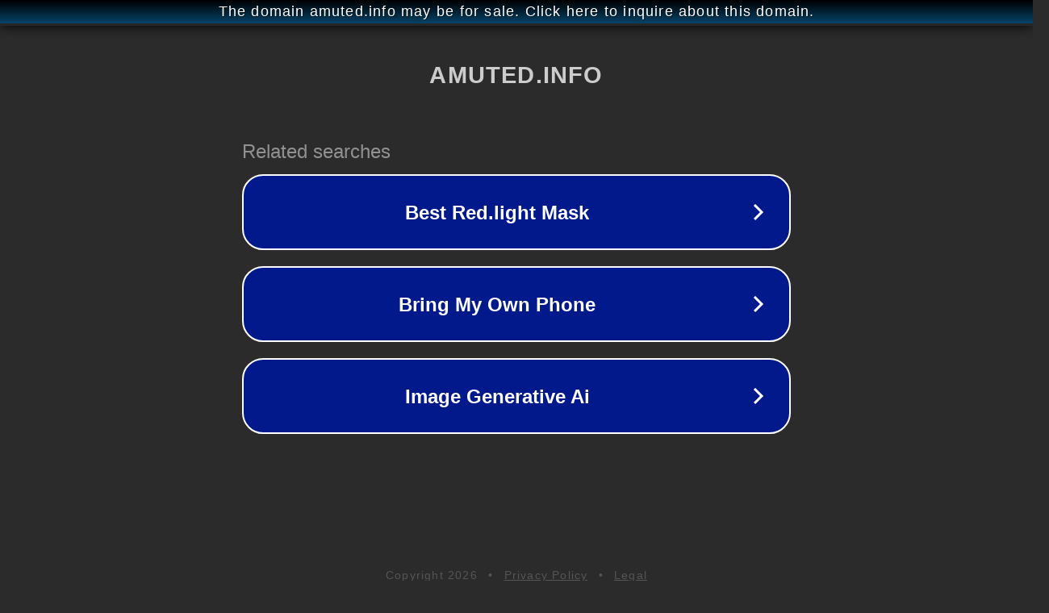

--- FILE ---
content_type: text/html; charset=utf-8
request_url: http://ww25.amuted.info/reasons-for-being-sectioned/?subid1=20240622-1046-00dc-8a4a-4bf5456fb4f3
body_size: 1210
content:
<!doctype html>
<html data-adblockkey="MFwwDQYJKoZIhvcNAQEBBQADSwAwSAJBANDrp2lz7AOmADaN8tA50LsWcjLFyQFcb/P2Txc58oYOeILb3vBw7J6f4pamkAQVSQuqYsKx3YzdUHCvbVZvFUsCAwEAAQ==_EeezVT8rIwZM/0zZvv+xmd4lWIV7eN8PhoQnJ0aWBiIXR/+9Lmbarnrgj/SUV2ofeMXN6jEYoXeh4nwuP4vleA==" lang="en" style="background: #2B2B2B;">
<head>
    <meta charset="utf-8">
    <meta name="viewport" content="width=device-width, initial-scale=1">
    <link rel="icon" href="[data-uri]">
    <link rel="preconnect" href="https://www.google.com" crossorigin>
</head>
<body>
<div id="target" style="opacity: 0"></div>
<script>window.park = "eyJ1dWlkIjoiNzc1ZDI4OTEtNWRhOC00ZDI4LWFjMjgtMDhlMDQ1NGQyNTY5IiwicGFnZV90aW1lIjoxNzY4NTg0OTMzLCJwYWdlX3VybCI6Imh0dHA6Ly93dzI1LmFtdXRlZC5pbmZvL3JlYXNvbnMtZm9yLWJlaW5nLXNlY3Rpb25lZC8/[base64]";</script>
<script src="/bFmUDtcRa.js"></script>
</body>
</html>
